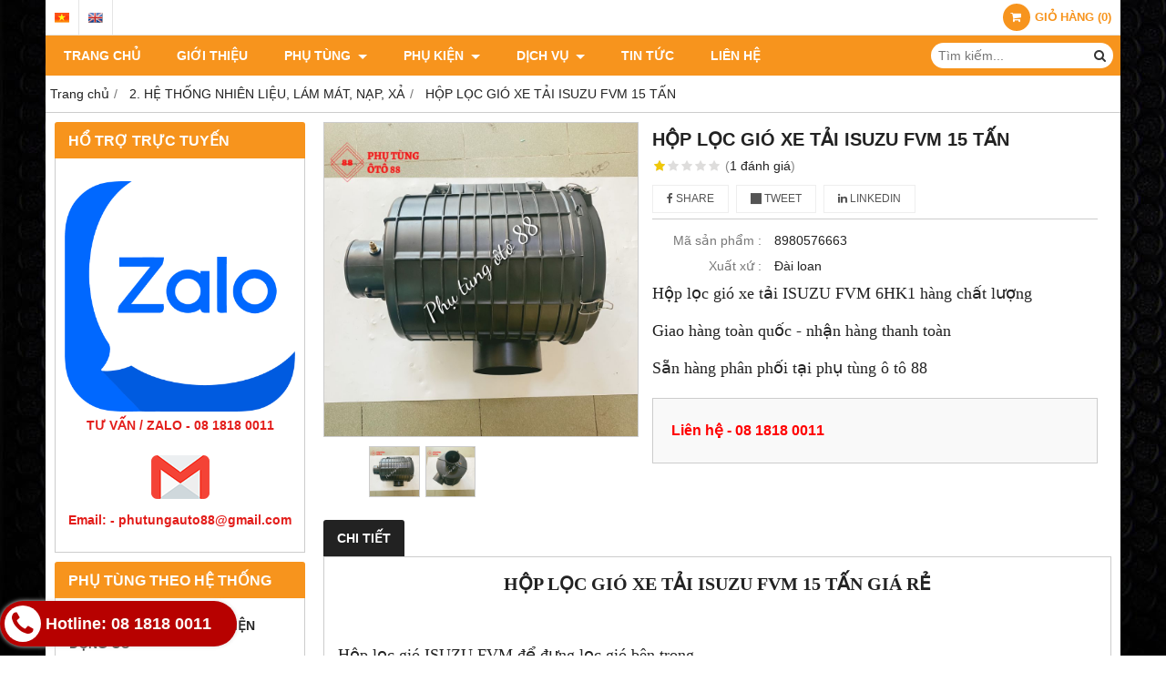

--- FILE ---
content_type: text/html; charset=utf-8
request_url: https://phutungtth.com/phu-tung-hop-loc-gio-isuzu-fvm-773544.html
body_size: 10037
content:
<!DOCTYPE html PUBLIC "-//W3C//DTD XHTML 1.0 Transitional//EN" "http://www.w3.org/TR/xhtml1/DTD/xhtml1-transitional.dtd"><html lang="vi" xmlns="http://www.w3.org/1999/xhtml"><head lang="vi" xml:lang="vi" xmlns:fb="http://ogp.me/ns/fb#">
    <meta charset="utf-8" />
    <meta http-equiv="content-type" content="text/html; charset=UTF-8" />
    <meta name="content-language" content="vi" />
    <meta http-equiv="X-UA-Compatible" content="IE=edge" />
    <link rel="shortcut icon" href="https://drive.gianhangvn.com/file/them-tieu-de-1887898j23686.png" />
    <meta name="robots" content="index, follow" />
    <meta name="robots" content="noodp, noydir" />
    <meta name="googlebot" content="index, follow" />
    <meta name="msnbot" content="index, follow" />
    <meta name="revisit-after" content="1 days" />
    <meta name="copyright" content="Copyright 2025" />
    <!-- Global site tag (gtag.js) - Google Analytics -->
    <script async src="https://www.googletagmanager.com/gtag/js?id=UA-123975082-1"></script>
    <script>
        window.dataLayer = window.dataLayer || [];
        function gtag() { dataLayer.push(arguments); }
        gtag('js', new Date());
        gtag('config', 'UA-123975082-1');
    </script>
    <script>
        !function (f, b, e, v, n, t, s) {
            if (f.fbq) return; n = f.fbq = function () {
                n.callMethod ?
                    n.callMethod.apply(n, arguments) : n.queue.push(arguments)
            }; if (!f._fbq) f._fbq = n;
            n.push = n; n.loaded = !0; n.version = '2.0'; n.queue = []; t = b.createElement(e); t.async = !0;
            t.src = v; s = b.getElementsByTagName(e)[0]; s.parentNode.insertBefore(t, s)
        }(window, document, 'script', '//connect.facebook.net/en_US/fbevents.js');
        fbq('init', '699538113721739');
        fbq('track', "PageView");
    </script>
    <noscript><img height="1" width="1" style="display:none" src="https://www.facebook.com/tr?id=699538113721739&ev=PageView&noscript=1" /></noscript>
    <!-- Google tag (gtag.js) -->
<script async src="https://www.googletagmanager.com/gtag/js?id=G-SP8BWDRRZT"></script>
<script>
  window.dataLayer = window.dataLayer || [];
  function gtag(){dataLayer.push(arguments);}
  gtag('js', new Date());
  gtag('config', 'G-SP8BWDRRZT');
</script>
    <title>Hộp Lọc Gió ISUZU FVM - 6HK1 - 15 Tấn | Phụ Tùng ISUZU FVM</title>
    <meta name="description" content="Hộp lọc gió xe tải ISUZU FVM 6HK1 hàng chất lượng

Giao hàng toàn quốc - nhận hàng thanh toàn 

Sẵn hàng phân phối tại phụ tùng ô tô 88" />
    <meta property="og:type" content="product" />
    <meta property="og:title" content="Hộp Lọc Gió ISUZU FVM - 6HK1 - 15 Tấn | Phụ Tùng ISUZU FVM" />
    <meta property="og:description" content="Hộp lọc gió xe tải ISUZU FVM 6HK1 hàng chất lượng

Giao hàng toàn quốc - nhận hàng thanh toàn 

Sẵn hàng phân phối tại phụ tùng ô tô 88" />
    <meta property="og:url" content="https://phutungtth.com/phu-tung-hop-loc-gio-isuzu-fvm-773544.html" />
    <meta property="og:image" content="https://drive.gianhangvn.com/image/8980576663ld-hop-loc-gio-fvm-1-2499976j23686.jpg" />
    <meta property="og:image:type" content="image/jpg" />
    <meta property="og:image:width" content="900" />
    <meta property="og:image:height" content="900" />
    <meta property="og:image:alt" content="Hộp Lọc Gió ISUZU FVM - 6HK1 - 15 Tấn | Phụ Tùng ISUZU FVM" />
    <link rel="canonical" href="https://phutungtth.com/phu-tung-hop-loc-gio-isuzu-fvm-773544.html" />
    <meta name="viewport" content="width=device-width, initial-scale=1" />
    <link rel="stylesheet" href="https://cloud.gianhangvn.com/css/common.min.css?v19">
    <link rel="stylesheet" href="https://cloud.gianhangvn.com/templates/0014/skin07/css/style.css">

</head>
<body>
    <section class="top group">
        <div class="container">
            
                <div class="top-left">
            <div class="language">
                    <a class="vi" title="Tiếng Việt" href="/"></a>
                </div><div class="language">
                    <a class="en" title="Ngôn ngữ Tiếng Anh" href="/en/"></a>
                </div>
        </div>
        <div class="top-right">
            <div class="cart">
                <a href="https://phutungtth.com/gio-hang.html">
                    <span class="icon"><em class="fa fa-shopping-cart"></em></span>
                    <span class="title-cart"><span data-lang="master_shopping">Giỏ hàng</span> (<span data-field="number">0</span>)</span>
                </a>
            </div>
        </div>
</div>
    </section><section class="header group">
        <div class="container">
            
        <div class="logo">
        <a title="" href=""><img class="img-logo lazyload" alt="" data-src="" /></a>
    </div>
    <div class="banner">
        <a title="" href=""><img class="img-banner lazyload" alt="" data-src="" /></a>
    </div></div>
    </section><section class="menu group">
        <div class="container">
            
        <a href="javascript:void(0);" class="navbar-toggle" data-toggle="collapse" data-target="#nav-menu-top"><span class="fa fa-bars"></span></a>
    <div class="navbar-collapse collapse" id="nav-menu-top">
        <ul class="nav navbar-nav">
                    <li>
                            <a href="/" title="TRANG CHỦ">TRANG CHỦ</a>
                        </li><li>
                            <a href="/gioi-thieu-373889n.html" title="Giới thiệu">Giới thiệu</a>
                        </li><li>
                            <a href="/san-pham.html" title="PHỤ TÙNG">PHỤ TÙNG <span class="caret"></span></a>
                <ul class="dropdown-menu">
                    <li>
                            <a href="/phu-tung-xe-tai-isuzu-373894s.html" title="PHỤ TÙNG XE TẢI ISUZU">PHỤ TÙNG XE TẢI ISUZU <span class="caret"></span></a>
                <ul class="dropdown-menu">
                    <li>
                            <a href="/phu-tung-isuzu-n-series-373903s.html" title="Phụ Tùng ISUZU N Series">Phụ Tùng ISUZU N Series <span class="caret"></span></a>
                <ul class="dropdown-menu">
                    <li>
                            <a href="/phu-tung-xe-tai-isuzu-nqr-4hg1-4-6-lit-375322s.html" title="PHỤ TÙNG ISUZU NQR 71 - 4HG1">PHỤ TÙNG ISUZU NQR 71 - 4HG1</a>
                        </li><li>
                            <a href="/phu-tung-xe-tai-isuzu-nqr-4hk1-5-2-lit-5-tan-373904s.html" title="PHỤ TÙNG ISUZU NQR 75 - 4HK1">PHỤ TÙNG ISUZU NQR 75 - 4HK1</a>
                        </li><li>
                            <a href="/phu-tung-isuzu-npr-66-4hf1-375399s.html" title="Phụ Tùng ISUZU NPR 66 - 4HF1">Phụ Tùng ISUZU NPR 66 - 4HF1</a>
                        </li><li>
                            <a href="/phu-tung-xe-tai-isuzu-npr-85-4jj1-3-0-lit-375400s.html" title="Phụ Tùng ISUZU NPR 85 - 4JJ1">Phụ Tùng ISUZU NPR 85 - 4JJ1</a>
                        </li><li>
                            <a href="/phu-tung-isuzu-nkr-55-4jb1-383762s.html" title="Phụ Tùng ISUZU NKR 55- 4JB1">Phụ Tùng ISUZU NKR 55- 4JB1</a>
                        </li><li>
                            <a href="/phu-tung-isuzu-nkr-66-4hf1-383763s.html" title="Phụ Tùng ISUZU NKR 66- 4HF1">Phụ Tùng ISUZU NKR 66- 4HF1</a>
                        </li><li>
                            <a href="/phu-tung-isuzu-nhr-1-tan-4jb1-373908s.html" title="PHỤ TÙNG ISUZU NHR - 4JB1">PHỤ TÙNG ISUZU NHR - 4JB1</a>
                        </li><li>
                            <a href="/phu-tung-isuzu-nlr-55-4jb1-373907s.html" title="PHỤ TÙNG ISUZU NLR 55 - 4JB1">PHỤ TÙNG ISUZU NLR 55 - 4JB1</a>
                        </li><li>
                            <a href="/phu-tung-isuzu-nmr-4jj1-1-9-tan-373905s.html" title="Phụ Tùng ISUZU NMR 85 - 4JJ1">Phụ Tùng ISUZU NMR 85 - 4JJ1</a>
                        </li>
                </ul>
                        </li><li>
                            <a href="/phu-tung-isuzu-f-series-373910s.html" title="Phụ Tùng ISUZU F Series">Phụ Tùng ISUZU F Series <span class="caret"></span></a>
                <ul class="dropdown-menu">
                    <li>
                            <a href="/phu-tung-isuzu-frr-6-2-tan-4hk1-373912s.html" title="PHỤ TÙNG ISUZU FRR 90 - 4HK1">PHỤ TÙNG ISUZU FRR 90 - 4HK1</a>
                        </li><li>
                            <a href="/phu-tung-isuzu-ftr-8-tan-373911s.html" title="PHỤ TÙNG ISUZU FTR 33 - 6HH1">PHỤ TÙNG ISUZU FTR 33 - 6HH1</a>
                        </li><li>
                            <a href="/phu-tung-isuzu-fvr-9-tan-373913s.html" title="Phụ Tùng ISUZU FVR 34 - 6HK1">Phụ Tùng ISUZU FVR 34 - 6HK1</a>
                        </li><li>
                            <a href="/phu-tung-isuzu-fvm-15-tan-373914s.html" title="Phụ Tùng ISUZU FVM 34 - 6HK1">Phụ Tùng ISUZU FVM 34 - 6HK1</a>
                        </li>
                </ul>
                        </li><li>
                            <a href="/phu-tung-isuzu-q-series-373915s.html" title="Phụ Tùng ISUZU Q Series">Phụ Tùng ISUZU Q Series <span class="caret"></span></a>
                <ul class="dropdown-menu">
                    <li>
                            <a href="/phu-tung-xe-tai-isuzu-qkr-91ps-1-4-2-5-tan-373916s.html" title="Phụ Tùng ISUZU QKR 55 - 4JB1">Phụ Tùng ISUZU QKR 55 - 4JB1</a>
                        </li><li>
                            <a href="/phu-tung-xe-tai-isuzu-qkr-230-qkr-270-euro4-373917s.html" title="PHỤ TÙNG ISUZU QKR 77 - 4JH1">PHỤ TÙNG ISUZU QKR 77 - 4JH1</a>
                        </li>
                </ul>
                        </li><li>
                            <a href="/phu-tung-xe-khach-isuzu-samco-382111s.html" title="PHỤ TÙNG ISUZU SAMCO">PHỤ TÙNG ISUZU SAMCO <span class="caret"></span></a>
                <ul class="dropdown-menu">
                    <li>
                            <a href="/phu-tung-xe-khach-isuzu-samco-3-0l-4jj1-385502s.html" title="Phụ Tùng ISUZU SAMCO 3.0L - 4JJ1">Phụ Tùng ISUZU SAMCO 3.0L - 4JJ1</a>
                        </li><li>
                            <a href="/phu-tung-xe-khach-isuzu-samco-4-6l-4hg1-385503s.html" title="Phụ Tùng ISUZU SAMCO 4.6L - 4HG1">Phụ Tùng ISUZU SAMCO 4.6L - 4HG1</a>
                        </li><li>
                            <a href="/phu-tung-xe-khach-isuzu-samco-5-2l-4hk1-385505s.html" title="Phụ Tùng ISUZU SAMCO 5.2L - 4HK1">Phụ Tùng ISUZU SAMCO 5.2L - 4HK1</a>
                        </li>
                </ul>
                        </li><li>
                            <a href="/phu-tung-xe-isuzu-dau-keo-373918s.html" title="Phụ Tùng ISUZU C-E-G Series">Phụ Tùng ISUZU C-E-G Series <span class="caret"></span></a>
                <ul class="dropdown-menu">
                    <li>
                            <a href="/phu-tung-xe-bon-bom-be-tong-isuzu-cyz-cxz-384861s.html" title="Phụ Tùng ISUZU CXZ 51">Phụ Tùng ISUZU CXZ 51</a>
                        </li><li>
                            <a href="/bo-trich-cong-suat-coc-ben-xe-isuzu-384862s.html" title="Phụ Tùng ISUZU CYZ 51">Phụ Tùng ISUZU CYZ 51</a>
                        </li><li>
                            <a href="/phu-tung-isuzu-dau-keo-exr-383642s.html" title="Phụ Tùng ISUZU EXR 51">Phụ Tùng ISUZU EXR 51</a>
                        </li><li>
                            <a href="/phu-tung-isuzu-dau-keo-exz-6wf1-383643s.html" title="Phụ Tùng ISUZU EXZ 51">Phụ Tùng ISUZU EXZ 51</a>
                        </li><li>
                            <a href="/phu-tung-isuzu-dau-keo-gvr-6hk1-383644s.html" title="Phụ Tùng ISUZU GVR 34">Phụ Tùng ISUZU GVR 34</a>
                        </li>
                </ul>
                        </li><li>
                            <a href="/phu-tung-xe-ban-tai-isuzu-d-max-374033s.html" title="PHỤ TÙNG ISUZU PICK UP - SUV">PHỤ TÙNG ISUZU PICK UP - SUV <span class="caret"></span></a>
                <ul class="dropdown-menu">
                    <li>
                            <a href="/phu-tung-isuzu-d-max-54-386465s.html" title="PHỤ TÙNG ISUZU D-MAX 54">PHỤ TÙNG ISUZU D-MAX 54</a>
                        </li><li>
                            <a href="/phu-tung-isuzu-d-max-77-386467s.html" title="PHỤ TÙNG ISUZU D-MAX 77">PHỤ TÙNG ISUZU D-MAX 77</a>
                        </li><li>
                            <a href="/phu-tung-isuzu-d-max-85-386469s.html" title="PHỤ TÙNG ISUZU D-MAX 85">PHỤ TÙNG ISUZU D-MAX 85</a>
                        </li><li>
                            <a href="/phu-tung-isuzu-d-max-86-386472s.html" title="PHỤ TÙNG ISUZU D-MAX 86">PHỤ TÙNG ISUZU D-MAX 86</a>
                        </li><li>
                            <a href="/phu-tung-isuzu-mux-374036s.html" title="Phụ Tùng ISUZU MUX">Phụ Tùng ISUZU MUX</a>
                        </li><li>
                            <a href="/phu-tung-isuzu-hi-lander-374034s.html" title="Phụ Tùng ISUZU Hi-Lander">Phụ Tùng ISUZU Hi-Lander</a>
                        </li><li>
                            <a href="/phu-tung-isuzu-trooper-374035s.html" title="Phụ Tùng ISUZU Trooper">Phụ Tùng ISUZU Trooper</a>
                        </li>
                </ul>
                        </li>
                </ul>
                        </li><li>
                            <a href="/phu-tung-xe-tai-hino-373919s.html" title="PHỤ TÙNG XE TẢI HINO">PHỤ TÙNG XE TẢI HINO <span class="caret"></span></a>
                <ul class="dropdown-menu">
                    <li>
                            <a href="/phu-tung-xe-tai-hino-300-series-xzu-373920s.html" title="PHỤ TÙNG HINO 300 SERIES">PHỤ TÙNG HINO 300 SERIES <span class="caret"></span></a>
                <ul class="dropdown-menu">
                    <li>
                            <a href="/phu-tung-xe-tai-hino-300-dutro-wu-394459s.html" title="PHỤ TÙNG HINO 300 DUTRO">PHỤ TÙNG HINO 300 DUTRO</a>
                        </li><li>
                            <a href="/phu-tung-hino-300-xzu-507568s.html" title="PHỤ TÙNG HINO 300 XZU">PHỤ TÙNG HINO 300 XZU</a>
                        </li>
                </ul>
                        </li><li>
                            <a href="/phu-tung-xe-tai-hino-500-series-373921s.html" title="PHỤ TÙNG HINO 500 SERIES">PHỤ TÙNG HINO 500 SERIES <span class="caret"></span></a>
                <ul class="dropdown-menu">
                    <li>
                            <a href="/phu-tung-hino-500-fc-507569s.html" title="PHỤ TÙNG HINO 500 FC">PHỤ TÙNG HINO 500 FC</a>
                        </li><li>
                            <a href="/phu-tung-hino-500-fg-507570s.html" title="PHỤ TÙNG HINO 500 FG">PHỤ TÙNG HINO 500 FG</a>
                        </li><li>
                            <a href="/phu-tung-hino-500-fl-507571s.html" title="PHỤ TÙNG HINO 500 FL">PHỤ TÙNG HINO 500 FL</a>
                        </li><li>
                            <a href="/phu-tung-hino-500-fm-507572s.html" title="PHỤ TÙNG HINO 500 FM">PHỤ TÙNG HINO 500 FM</a>
                        </li>
                </ul>
                        </li><li>
                            <a href="/phu-tung-xe-dau-keo-hino-700-series-373922s.html" title="PHỤ TÙNG HINO 700 SERIES">PHỤ TÙNG HINO 700 SERIES <span class="caret"></span></a>
                <ul class="dropdown-menu">
                    <li>
                            <a href="/phu-tung-hino-700-china-p11c-507573s.html" title="PHỤ TÙNG HINO 700 China P11C">PHỤ TÙNG HINO 700 China P11C</a>
                        </li><li>
                            <a href="/phu-tung-hino-700-nhat-e13c-507574s.html" title="PHỤ TÙNG HINO 700 Nhật E13C">PHỤ TÙNG HINO 700 Nhật E13C</a>
                        </li>
                </ul>
                        </li>
                </ul>
                        </li>
                </ul>
                        </li><li>
                            <a href="/phu-kien-375334s.html" title="PHỤ KIỆN">PHỤ KIỆN <span class="caret"></span></a>
                <ul class="dropdown-menu">
                    <li>
                            <a href="/mui-luot-gio-isuzu-375997s.html" title="MUI LƯỚT GIÓ ISUZU">MUI LƯỚT GIÓ ISUZU</a>
                        </li><li>
                            <a href="/ve-che-mua-isuzu-375998s.html" title="VÈ CHE MƯA ISUZU">VÈ CHE MƯA ISUZU</a>
                        </li>
                </ul>
                        </li><li>
                            <a href="/dich-vu-383724s.html" title="DỊCH VỤ">DỊCH VỤ <span class="caret"></span></a>
                <ul class="dropdown-menu">
                    <li>
                            <a href="/dich-vu-sua-chua-xe-383856s.html" title="DỊCH VỤ SỬA CHỮA XE">DỊCH VỤ SỬA CHỮA XE</a>
                        </li><li>
                            <a href="/tai-lieu-sua-chua-su-dung-xe-383858s.html" title="TÀI LIỆU SỬA CHỮA - SỬ DỤNG XE">TÀI LIỆU SỬA CHỮA - SỬ DỤNG XE</a>
                        </li><li>
                            <a href="/dich-vu-cuu-ho-xe-383859s.html" title="DỊCH VỤ CỨU HỘ XE">DỊCH VỤ CỨU HỘ XE</a>
                        </li><li>
                            <a href="/tra-ma-phu-tung-386564s.html" title="TRA MÃ PHỤ TÙNG">TRA MÃ PHỤ TÙNG</a>
                        </li>
                </ul>
                        </li><li>
                            <a href="/tin-tuc-373892t.html" title="Tin tức">Tin tức</a>
                        </li><li>
                            <a href="/lien-he.html" title="Liên hệ">Liên hệ</a>
                        </li>
                </ul>
    </div>
    <div class="search-box">
        <input type="text" class="text-search" placeholder="Tìm kiếm..." data-field="keyword" data-required="1" data-min="2" data-lang="master_search" />
        <button type="button" class="btn btn-search"><i class="fa fa-search"></i></button>
    </div></div>
    </section><section class="pathpage group">
        <div class="container">
            
                <ol class="breadcrumb" itemscope itemtype="https://schema.org/BreadcrumbList">
            <li itemprop="itemListElement" itemscope itemtype="https://schema.org/ListItem">
                    <a title="Trang chủ" itemtype="https://schema.org/Thing" itemprop="item" href="/"><span itemprop="name"><span data-lang='bc_home'>Trang chủ</span></span></a>
                    <meta itemprop="position" content="1">
                </li><li itemprop="itemListElement" itemscope itemtype="https://schema.org/ListItem">
                    <a title="2. HỆ THỐNG NHIÊN LIỆU, LÁM MÁT, NẠP, XẢ" itemtype="https://schema.org/Thing" itemprop="item" href="/phu-tung-he-thong-nhien-lieu-386484s.html"><span itemprop="name">2. HỆ THỐNG NHIÊN LIỆU, LÁM MÁT, NẠP, XẢ</span></a>
                    <meta itemprop="position" content="2">
                </li><li itemprop="itemListElement" itemscope itemtype="https://schema.org/ListItem">
                    <a title="HỘP LỌC GIÓ XE TẢI ISUZU FVM 15 TẤN" itemtype="https://schema.org/Thing" itemprop="item" href="https://phutungtth.com/phu-tung-hop-loc-gio-isuzu-fvm-773544.html"><span itemprop="name">HỘP LỌC GIÓ XE TẢI ISUZU FVM 15 TẤN</span></a>
                    <meta itemprop="position" content="3">
                </li>
        </ol>
</div>
    </section><section class="main group">
        <div class="container">
            <div class="row">
                <div class="col-lg-3 col-left"><div class="box box-left">
        <div class="box-header collapse-title">
            <p class="box-title">Hổ trợ trực tuyến</p>
        </div>
        <div class="box-content group is-padding collapse-content">
                                <div class="support-online">
                        <img class="img-responsive lazyload" alt="TƯ VẤN / ZALO - 08 1818 0011" data-src="https://drive.gianhangvn.com/image/logo-zalo-arc-2512388j23686.jpg" />
                        <p class="online-text">TƯ VẤN / ZALO - 08 1818 0011</p>
                    </div>
                    <div class="support-online">
                        <img class="img-responsive lazyload" alt="Email: - phutungauto88@gmail.com" data-src="https://drive.gianhangvn.com/image/email.png" />
                        <p class="online-text">Email: - phutungauto88@gmail.com</p>
                    </div>

        </div>
    </div><div class="box box-left">
        <div class="box-header collapse-title">
            <p class="box-title">PHỤ TÙNG THEO HỆ THỐNG</p>
        </div>
        <div class="box-content group collapse-content">  
            <ul class="nav vertical-menu">
                        <li>
                                <a href="/phu-tung-dong-co-386475s.html" title="1. HỆ THỐNG ĐỘNG CƠ, ĐIỆN ĐỘNG CƠ">1. HỆ THỐNG ĐỘNG CƠ, ĐIỆN ĐỘNG CƠ</a>
                            </li><li>
                                <a href="/phu-tung-he-thong-nhien-lieu-386484s.html" title="2. HỆ THỐNG NHIÊN LIỆU, LÁM MÁT, NẠP, XẢ">2. HỆ THỐNG NHIÊN LIỆU, LÁM MÁT, NẠP, XẢ</a>
                            </li><li>
                                <a href="/phu-tung-ly-hop-con-386477s.html" title="3. HỆ THỐNG LY HỢP, HỘP SỐ">3. HỆ THỐNG LY HỢP, HỘP SỐ</a>
                            </li><li>
                                <a href="/phu-tung-he-thong-phanh-386481s.html" title="4. HỆ THỐNG PHANH">4. HỆ THỐNG PHANH</a>
                            </li><li>
                                <a href="/phu-tung-cac-dang-cau-386478s.html" title="5. HỆ THỐNG TRUYỀN ĐỘNG, LÁI, TREO">5. HỆ THỐNG TRUYỀN ĐỘNG, LÁI, TREO</a>
                            </li><li>
                                <a href="/phu-tung-he-thong-lam-mat-386482s.html" title="6. HỆ THỐNG SẮT XI, CHÂN CA BIN">6. HỆ THỐNG SẮT XI, CHÂN CA BIN</a>
                            </li><li>
                                <a href="/phu-tung-he-thong-than-vo-386487s.html" title="7. HỆ THỐNG THÂN VỎ, KÍNH CHẮN GIÓ">7. HỆ THỐNG THÂN VỎ, KÍNH CHẮN GIÓ</a>
                            </li><li>
                                <a href="/phu-tung-he-thong-boi-tron-386483s.html" title="8. HỆ THỐNG NỘI THẤT, GƯƠNG CHIẾU HẬU">8. HỆ THỐNG NỘI THẤT, GƯƠNG CHIẾU HẬU</a>
                            </li><li>
                                <a href="/phu-tung-he-thong-dien-386485s.html" title="9. HỆ THỐNG ĐIỆN THÂN XE, SƯỞI, ĐIỀU HÒA, GẠT MƯA">9. HỆ THỐNG ĐIỆN THÂN XE, SƯỞI, ĐIỀU HÒA, GẠT MƯA</a>
                            </li>
                    </ul>
        </div>
    </div><div class="box box-left">
        <div class="box-header collapse-title">
            <p class="box-title">PHỤ KIỆN</p>
        </div>
        <div class="box-content group collapse-content">  
            <ul class="nav vertical-menu">
                        <li>
                                <a href="/mui-luot-gio-isuzu-375997s.html" title="MUI LƯỚT GIÓ ISUZU">MUI LƯỚT GIÓ ISUZU</a>
                            </li><li>
                                <a href="/ve-che-mua-isuzu-375998s.html" title="VÈ CHE MƯA ISUZU">VÈ CHE MƯA ISUZU</a>
                            </li>
                    </ul>
        </div>
    </div><div class="box box-left">
        <div class="box-header collapse-title">
            <p class="box-title">Fanpage Facebook</p>
        </div>
        <div class="box-content group is-padding collapse-content" style="overflow:hidden;">
                <div class="fb-page" data-href="https://www.facebook.com/phutungisuzuhinogiare" data-tabs="" data-width="" data-height="" data-small-header="false" data-adapt-container-width="true" data-hide-cover="false" data-show-facepile="true"><blockquote cite="https://www.facebook.com/phutungisuzuhinogiare" class="fb-xfbml-parse-ignore"><a href="https://www.facebook.com/phutungisuzuhinogiare"></a></blockquote></div>
        </div>
    </div></div>
                <div class="col-lg-9 col-right">
                    
                <div class="primary-product group">
        <div class="col col-product-slider">
                <div class="image-block">
                    <a data-fancybox="gallery" data-caption="" title="HỘP LỌC GIÓ XE TẢI ISUZU FVM 15 TẤN" href="https://drive.gianhangvn.com/image/8980576663ld-hop-loc-gio-fvm-1-2499976j23686.jpg"><img data-toggle="magnify" class="img-fullwidth" alt="HỘP LỌC GIÓ XE TẢI ISUZU FVM 15 TẤN" src="https://drive.gianhangvn.com/image/8980576663ld-hop-loc-gio-fvm-1-2499976j23686.jpg" /></a>
                </div>
                <div class="thumb-list">
                    <div class="owl-carousel owl-theme slider-product" data-target=".image-block">
                        <div class="item" data-href="https://drive.gianhangvn.com/image/8980576663ld-hop-loc-gio-fvm-1-2499976j23686.jpg"><img class="img-fullwidth lazyload" alt="HỘP LỌC GIÓ XE TẢI ISUZU FVM 15 TẤN" data-src="https://drive.gianhangvn.com/image/8980576663ld-hop-loc-gio-fvm-1-2499976j23686x3.jpg" /></div><div class="item" data-href="https://drive.gianhangvn.com/image/8980576663ld-hop-loc-gio-fvm-2-2499977j23686.jpg"><img class="img-fullwidth lazyload" alt="HỘP LỌC GIÓ XE TẢI ISUZU FVM 15 TẤN" data-src="https://drive.gianhangvn.com/image/8980576663ld-hop-loc-gio-fvm-2-2499977j23686x3.jpg" /></div>
                    </div>
                </div>
        </div>
        <div class="col col-product-detail">
            <h1 class="product-name">HỘP LỌC GIÓ XE TẢI ISUZU FVM 15 TẤN</h1>
            <p class="rating">
                <span class="rating-box">
                    <i class="star"></i><i class="star"></i><i class="star"></i><i class="star"></i><i class="star"></i>
                    <span style="width:20.0%"><i class="star"></i><i class="star"></i><i class="star"></i><i class="star"></i><i class="star"></i></span>
                </span>
                <span class="rating-value">(<a class="linkscroll" href="#reviewcontent">1 <span data-lang="detailproduct_review_label">đánh giá</span></a>)</span>
            </p>
    <div class="social-sharing" data-name="HỘP LỌC GIÓ XE TẢI ISUZU FVM 15 TẤN" data-url="https://phutungtth.com/phu-tung-hop-loc-gio-isuzu-fvm-773544.html">
        <a class="btn btn-facebook" data-type="facebook" href="javascript:void(0)"><i class="fa fa-facebook"></i> Share</a>
        <a class="btn btn-twitter" data-type="twitter" href="javascript:void(0)"><i class="fa fa-twitter"></i> Tweet</a>
        <a class="btn btn-linkedin" data-type="linkedin" href="javascript:void(0)"><i class="fa fa-linkedin"></i> Linkedin</a>
    </div>
                <p class="product-row">
                    <label data-lang="detailproduct_idproduct">Mã sản phẩm :</label>
                    <span>8980576663</span>
                </p>
                <p class="product-row">
                    <label data-lang="detailproduct_production">Xuất xứ :</label>
                    <span>Đài loan</span>
                </p>
            <div class="product-row detail-content"><p><span style="font-size:18px;"><span style="font-family:Times New Roman,Times,serif;">Hộp lọc gió xe tải ISUZU FVM 6HK1 hàng chất lượng</span></span></p>

<p><span style="font-size:18px;"><span style="font-family:Times New Roman,Times,serif;">Giao hàng toàn quốc - nhận hàng thanh toàn&nbsp;</span></span></p>

<p><span style="font-size:18px;"><span style="font-family:Times New Roman,Times,serif;">Sẵn hàng phân phối tại phụ tùng ô tô 88</span></span></p>
</div>
            <div class="product-buy" id="form-product" data-id="773544" data-value="-1" data-url="https://phutungtth.com/gio-hang.html">
                <p class="product-row">
                            <span class="product-price">Liên hệ - 08 1818 0011</span>
                </p>
            </div>
        </div>
    </div>
    <div class="second-product group">
        <ul class="tabs group">
            <li class="active"><a role="tab" data-toggle="tab" href="#tabC01">Chi tiết</a></li>
        </ul>
        <div class="tab-content">
            <div role="tabpanel" class="tab-pane active" id="tabC01">
                    <div class="detail-content"><h1 style="text-align: center;"><span style="font-family:Times New Roman,Times,serif;"><span style="font-size:20px;">HỘP LỌC GIÓ XE TẢI ISUZU FVM 15 TẤN&nbsp;GIÁ RẺ</span></span></h1>

<h2 style="text-align: center;">&nbsp;</h2>

<p><span style="font-family:Times New Roman,Times,serif;"><span style="font-size:18px;">Hộp lọc gió&nbsp;ISUZU FVM để đựng&nbsp;lọc gió&nbsp;bên trong<br />
Hộp lọc gió&nbsp;và lọc gió giúp lọc sạch không khí trước khi cho vào trong buồng đốt động cơ<br />
Cần vệ sinh lọc gió ISUZU định kỳ sau 10000km và thay thế khi đã quá bẩn.</span></span></p>

<p style="text-align:center;"><img  alt="" src="[data-uri]" class="lazyload" data-src="https://drive.gianhangvn.com/image/8980576663ld-hop-loc-gio-fvm-1-2499976j23686.jpg"/></p>

<p><span style="font-size:18px;"><span style="font-family:Times New Roman,Times,serif;">Giao hàng toàn quốc - nhận hàng nhanh chóng&nbsp;</span></span></p>

<p><span style="font-size:18px;"><span style="font-family:Times New Roman,Times,serif;">Bảo hành 6 tháng</span></span></p>

<p style="text-align: center;"><span style="font-size:18px;"><span style="font-family:Times New Roman,Times,serif;">&nbsp;&nbsp;&nbsp;&nbsp;&nbsp; ---------</span></span></p>

<p style="text-align: center;"><span style="font-size:18px;"><span style="font-family:Times New Roman,Times,serif;">🚛TRUNG TÂM PHỤ TÙNG Ô TÔ 88 &ndash; CUNG CẤP PHỤ TÙNG ISUZU &ndash; HINO 🚛</span></span></p>

<p style="text-align: center;"><span style="font-size:18px;"><span style="font-family:Times New Roman,Times,serif;">🏘 Địa chỉ: Số 495 An Dương Vương, Đông Ngạc, Bắc từ liêm, Hà Nội</span></span></p>

<p style="text-align: center;"><span style="font-size:18px;"><span style="font-family:Times New Roman,Times,serif;">📱 Hotline: 08 1818 0011</span></span></p>

<p style="text-align: center;"><span style="font-size:18px;"><span style="font-family:Times New Roman,Times,serif;">&nbsp;Website: phutungtth.com</span></span></p>

<h3 style="text-align: center;">&nbsp;</h3>
</div>
                </div>
        </div>
    </div>
        <div class="box box-right">
            <div class="list-tags product-tags">
                <span><i class="fa fa-tags"></i><span data-lang="detailproduct_tag">Từ khóa:</span></span>
                <a title="bầu bô e" target="_blank" href="/tag/bau-bo-e-176196g.html">bầu bô e</a><a title="hộp lọc gió" target="_blank" href="/tag/hop-loc-gio-176195g.html">hộp lọc gió</a><a title="lọc gió" target="_blank" href="/tag/loc-gio-158050g.html">lọc gió</a>
            </div>
        </div>
    <div class="box box-right" id="reviewcontent">
        <div class="box-header">
            <p class="box-title" data-lang="detailproduct_review">Đánh giá sản phẩm</p>
        </div>
        <div class="box-content group is-padding">
            <div class="user-review">
                <span data-lang="detailproduct_review_title">Bình chọn sản phẩm:</span>
                <a href="javascript:void(0)" class="starrr" data-type="product" data-id="773544" data-value="0"></a>
            </div>
        </div>
    </div>
        <div class="box box-right">
            <div class="box-header">
                <p class="box-title" data-lang="detailproduct_comment">Bình luận</p>
            </div>
            <div class="box-content group is-padding">
                <div class="fb-comments" data-width="100%" data-href="https://phutungtth.com/phu-tung-hop-loc-gio-isuzu-fvm-773544.html" data-numposts="5" data-colorscheme="light"></div>
            </div>
        </div>
    <div class="box box-product group">
        <div class="box-header">
            <p class="box-title" data-lang="detailproduct_titlethesame">Sản phẩm cùng loại</p>
        </div>
        <div class="box-content group">
            <div class="row">
                <div class="col-6 col-md-3 col-product">
                        <div class="product group wrapper has-border">
    <div class="product-image">
        <a href="/loc-nhien-lieu-tinh-xe-tai-hino-300-xzu-euro-4-1447557.html" title="LỌC NHIÊN LIỆU TINH XE TẢI HINO 300 XZU euro 4"><img class="img-responsive lazyload" alt="LỌC NHIÊN LIỆU TINH XE TẢI HINO 300 XZU euro 4" data-src="https://drive.gianhangvn.com/image/loc-nhien-lieu-tinh-xe-tai-hino-300-xzu-euro-4-2575979j23686x3.jpg" /></a>
    </div>
    <div class="caption">
        <h3 class="name"><a href="/loc-nhien-lieu-tinh-xe-tai-hino-300-xzu-euro-4-1447557.html" title="LỌC NHIÊN LIỆU TINH XE TẢI HINO 300 XZU euro 4">LỌC NHIÊN LIỆU TINH XE TẢI HINO 300 XZU euro 4</a></h3>
        <div class="content-price">
                    <span class="price">Liên hệ - 08 1818 0011</span>
        </div>
    </div>
                        </div>
                    </div><div class="col-6 col-md-3 col-product">
                        <div class="product group wrapper has-border">
    <div class="product-image">
        <a href="/loc-nhien-lieu-tho-xe-tai-hino-300-xzu-euro-4-1447416.html" title="LỌC NHIÊN LIỆU THÔ XE TẢI HINO 300 XZU euro 4"><img class="img-responsive lazyload" alt="LỌC NHIÊN LIỆU THÔ XE TẢI HINO 300 XZU euro 4" data-src="https://drive.gianhangvn.com/image/loc-nhien-lieu-tho-xe-tai-hino-300-xzu-euro-4-2574581j23686x3.jpg" /></a>
    </div>
    <div class="caption">
        <h3 class="name"><a href="/loc-nhien-lieu-tho-xe-tai-hino-300-xzu-euro-4-1447416.html" title="LỌC NHIÊN LIỆU THÔ XE TẢI HINO 300 XZU euro 4">LỌC NHIÊN LIỆU THÔ XE TẢI HINO 300 XZU euro 4</a></h3>
        <div class="content-price">
                    <span class="price">Liên hệ - 08 1818 0011</span>
        </div>
    </div>
                        </div>
                    </div><div class="col-6 col-md-3 col-product">
                        <div class="product group wrapper has-border">
    <div class="product-image">
        <a href="/ong-hut-gio-tren-hop-loc-gio-xe-tai-isuzu-nqr-5t-chinh-hang-1434121.html" title="ỐNG HÚT GIÓ TRÊN HỘP LỌC GIÓ XE TẢI ISUZU NQR 5T CHÍNH HÃNG"><img class="img-responsive lazyload" alt="ỐNG HÚT GIÓ TRÊN HỘP LỌC GIÓ XE TẢI ISUZU NQR 5T CHÍNH HÃNG" data-src="https://drive.gianhangvn.com/image/ong-hut-gio-tren-hop-loc-gio-xe-tai-isuzu-nqr-5t-chinh-hang-2499854j23686x3.jpg" /></a>
    </div>
    <div class="caption">
        <h3 class="name"><a href="/ong-hut-gio-tren-hop-loc-gio-xe-tai-isuzu-nqr-5t-chinh-hang-1434121.html" title="ỐNG HÚT GIÓ TRÊN HỘP LỌC GIÓ XE TẢI ISUZU NQR 5T CHÍNH HÃNG">ỐNG HÚT GIÓ TRÊN HỘP LỌC GIÓ XE TẢI ISUZU NQR 5T CHÍNH HÃNG</a></h3>
        <div class="content-price">
                    <span class="price">Liên hệ - 08 1818 0011</span>
        </div>
    </div>
                        </div>
                    </div><div class="col-6 col-md-3 col-product">
                        <div class="product group wrapper has-border">
    <div class="product-image">
        <a href="/ong-dan-khi-nap-xe-tai-isuzu-nqr-5t-chinh-hang-1434120.html" title="ỐNG DẪN GIÓ VÀO TURBO TĂNG ÁP XE TẢI ISUZU NQR"><img class="img-responsive lazyload" alt="ỐNG DẪN GIÓ VÀO TURBO TĂNG ÁP XE TẢI ISUZU NQR" data-src="https://drive.gianhangvn.com/image/ong-dan-khi-nap-xe-tai-isuzu-nqr-5t-chinh-hang-2499980j23686x3.jpg" /></a>
    </div>
    <div class="caption">
        <h3 class="name"><a href="/ong-dan-khi-nap-xe-tai-isuzu-nqr-5t-chinh-hang-1434120.html" title="ỐNG DẪN GIÓ VÀO TURBO TĂNG ÁP XE TẢI ISUZU NQR">ỐNG DẪN GIÓ VÀO TURBO TĂNG ÁP XE TẢI ISUZU NQR</a></h3>
        <div class="content-price">
                    <span class="price">Liên hệ - 08 1818 0011</span>
        </div>
    </div>
                        </div>
                    </div><div class="col-6 col-md-3 col-product">
                        <div class="product group wrapper has-border">
    <div class="product-image">
        <a href="/hop-loc-gio-xe-tai-isuzu-nqr-5t-chinh-hang-1434119.html" title="HỘP LỌC GIÓ XE TẢI ISUZU NQR 5T CHÍNH HÃNG"><img class="img-responsive lazyload" alt="HỘP LỌC GIÓ XE TẢI ISUZU NQR 5T CHÍNH HÃNG" data-src="https://drive.gianhangvn.com/image/hop-loc-gio-xe-tai-isuzu-nqr-5t-chinh-hang-2499982j23686x3.jpg" /></a>
    </div>
    <div class="caption">
        <h3 class="name"><a href="/hop-loc-gio-xe-tai-isuzu-nqr-5t-chinh-hang-1434119.html" title="HỘP LỌC GIÓ XE TẢI ISUZU NQR 5T CHÍNH HÃNG">HỘP LỌC GIÓ XE TẢI ISUZU NQR 5T CHÍNH HÃNG</a></h3>
        <div class="content-price">
                    <span class="price">Liên hệ - 08 1818 0011</span>
        </div>
    </div>
                        </div>
                    </div><div class="col-6 col-md-3 col-product">
                        <div class="product group wrapper has-border">
    <div class="product-image">
        <a href="/nap-hop-loc-gio-xe-tai-isuzu-nqr-5t-chinh-hang-1434118.html" title="NẮP HỘP LỌC GIÓ XE TẢI ISUZU NQR 5T CHÍNH HÃNG"><img class="img-responsive lazyload" alt="NẮP HỘP LỌC GIÓ XE TẢI ISUZU NQR 5T CHÍNH HÃNG" data-src="https://drive.gianhangvn.com/image/nap-hop-loc-gio-xe-tai-isuzu-nqr-5t-chinh-hang-2499983j23686x3.jpg" /></a>
    </div>
    <div class="caption">
        <h3 class="name"><a href="/nap-hop-loc-gio-xe-tai-isuzu-nqr-5t-chinh-hang-1434118.html" title="NẮP HỘP LỌC GIÓ XE TẢI ISUZU NQR 5T CHÍNH HÃNG">NẮP HỘP LỌC GIÓ XE TẢI ISUZU NQR 5T CHÍNH HÃNG</a></h3>
        <div class="content-price">
                    <span class="price">Liên hệ - 08 1818 0011</span>
        </div>
    </div>
                        </div>
                    </div><div class="col-6 col-md-3 col-product">
                        <div class="product group wrapper has-border">
    <div class="product-image">
        <a href="/hop-loc-gio-xe-tai-do-thanh-iz-65-1434117.html" title="HỘP LỌC GIÓ XE TẢI ĐÔ THÀNH IZ 65"><img class="img-responsive lazyload" alt="HỘP LỌC GIÓ XE TẢI ĐÔ THÀNH IZ 65" data-src="https://drive.gianhangvn.com/image/hop-loc-gio-xe-tai-do-thanh-iz-65-2499987j23686x3.jpg" /></a>
    </div>
    <div class="caption">
        <h3 class="name"><a href="/hop-loc-gio-xe-tai-do-thanh-iz-65-1434117.html" title="HỘP LỌC GIÓ XE TẢI ĐÔ THÀNH IZ 65">HỘP LỌC GIÓ XE TẢI ĐÔ THÀNH IZ 65</a></h3>
        <div class="content-price">
                    <span class="price">Liên hệ - 08 1818 0011</span>
        </div>
    </div>
                        </div>
                    </div><div class="col-6 col-md-3 col-product">
                        <div class="product group wrapper has-border">
    <div class="product-image">
        <a href="/hop-loc-gio-xe-tai-isuzu-nqr-5-tan-chinh-hang-1434116.html" title="ỐNG DẪN GIÓ VÀO TURBO XE TẢI ISUZU NQR 5T CHÍNH HÃNG EURO 4"><img class="img-responsive lazyload" alt="ỐNG DẪN GIÓ VÀO TURBO XE TẢI ISUZU NQR 5T CHÍNH HÃNG EURO 4" data-src="https://drive.gianhangvn.com/image/hop-loc-gio-xe-tai-isuzu-nqr-5-tan-chinh-hang-2500003j23686x3.jpg" /></a>
    </div>
    <div class="caption">
        <h3 class="name"><a href="/hop-loc-gio-xe-tai-isuzu-nqr-5-tan-chinh-hang-1434116.html" title="ỐNG DẪN GIÓ VÀO TURBO XE TẢI ISUZU NQR 5T CHÍNH HÃNG EURO 4">ỐNG DẪN GIÓ VÀO TURBO XE TẢI ISUZU NQR 5T CHÍNH HÃNG EURO 4</a></h3>
        <div class="content-price">
                    <span class="price">Liên hệ - 08 1818 0011</span>
        </div>
    </div>
                        </div>
                    </div><div class="col-6 col-md-3 col-product">
                        <div class="product group wrapper has-border">
    <div class="product-image">
        <a href="/ket-nuoc-lam-mat-xe-tai-hino-500-fg-fl-fm-1420673.html" title="KÉT NƯỚC LÀM MÁT XE TẢI HINO 500 FG,FL,FM"><img class="img-responsive lazyload" alt="KÉT NƯỚC LÀM MÁT XE TẢI HINO 500 FG,FL,FM" data-src="https://drive.gianhangvn.com/image/ket-nuoc-lam-mat-xe-tai-hino-500-fg-fl-fm-2500100j23686x3.jpg" /></a>
    </div>
    <div class="caption">
        <h3 class="name"><a href="/ket-nuoc-lam-mat-xe-tai-hino-500-fg-fl-fm-1420673.html" title="KÉT NƯỚC LÀM MÁT XE TẢI HINO 500 FG,FL,FM">KÉT NƯỚC LÀM MÁT XE TẢI HINO 500 FG,FL,FM</a></h3>
        <div class="content-price">
                    <span class="price">Liên hệ - 08 1818 0011</span>
        </div>
    </div>
                        </div>
                    </div><div class="col-6 col-md-3 col-product">
                        <div class="product group wrapper has-border">
    <div class="product-image">
        <a href="/ket-nuoc-lam-mat-xe-tai-isuzu-nqr-75-dong-co-4hk1-1420672.html" title="KÉT NƯỚC LÀM MÁT XE TẢI ISUZU NQR 75 ĐỘNG CƠ 4HK1"><img class="img-responsive lazyload" alt="KÉT NƯỚC LÀM MÁT XE TẢI ISUZU NQR 75 ĐỘNG CƠ 4HK1" data-src="https://drive.gianhangvn.com/image/ket-nuoc-lam-mat-xe-tai-isuzu-nqr-75-dong-co-4hk1-2500104j23686x3.jpg" /></a>
    </div>
    <div class="caption">
        <h3 class="name"><a href="/ket-nuoc-lam-mat-xe-tai-isuzu-nqr-75-dong-co-4hk1-1420672.html" title="KÉT NƯỚC LÀM MÁT XE TẢI ISUZU NQR 75 ĐỘNG CƠ 4HK1">KÉT NƯỚC LÀM MÁT XE TẢI ISUZU NQR 75 ĐỘNG CƠ 4HK1</a></h3>
        <div class="content-price">
                    <span class="price">Liên hệ - 08 1818 0011</span>
        </div>
    </div>
                        </div>
                    </div><div class="col-6 col-md-3 col-product">
                        <div class="product group wrapper has-border">
    <div class="product-image">
        <a href="/ket-turbo-xe-tai-hino-500-fc-6-2-tan-1418511.html" title="KÉT TURBO XE TẢI HINO 500 FC 6,2 TẤN"><img class="img-responsive lazyload" alt="KÉT TURBO XE TẢI HINO 500 FC 6,2 TẤN" data-src="https://drive.gianhangvn.com/image/ket-turbo-xe-tai-hino-500-fc-6-2-tan-2500092j23686x3.jpg" /></a>
    </div>
    <div class="caption">
        <h3 class="name"><a href="/ket-turbo-xe-tai-hino-500-fc-6-2-tan-1418511.html" title="KÉT TURBO XE TẢI HINO 500 FC 6,2 TẤN">KÉT TURBO XE TẢI HINO 500 FC 6,2 TẤN</a></h3>
        <div class="content-price">
                    <span class="price">Liên hệ - 08 1818 0011</span>
        </div>
    </div>
                        </div>
                    </div><div class="col-6 col-md-3 col-product">
                        <div class="product group wrapper has-border">
    <div class="product-image">
        <a href="/truc-xoay-banh-xe-hino-500-fg-thai-lan-1405029.html" title="LỌC GIÓ XE BÁN TẢI ISUZU DMAX ( 2013- 2019)"><img class="img-responsive lazyload" alt="LỌC GIÓ XE BÁN TẢI ISUZU DMAX ( 2013- 2019)" data-src="https://drive.gianhangvn.com/image/truc-xoay-banh-xe-hino-500-fg-thai-lan-2499869j23686x3.jpg" /></a>
    </div>
    <div class="caption">
        <h3 class="name"><a href="/truc-xoay-banh-xe-hino-500-fg-thai-lan-1405029.html" title="LỌC GIÓ XE BÁN TẢI ISUZU DMAX ( 2013- 2019)">LỌC GIÓ XE BÁN TẢI ISUZU DMAX ( 2013- 2019)</a></h3>
        <div class="content-price">
                    <span class="price">Liên hệ - 08 1818 0011</span>
        </div>
    </div>
                        </div>
                    </div>
            </div>
        </div>
    </div></div>
            </div>
        </div>
    </section><section>
        
    <div class="footer group">
        <div class="container group">
            <div class="col col_6 footer-block">
<h4 class="title-footer-block" style="text-align: justify;"><span style="color:#ffffff;"><strong><span style="font-family:Times New Roman,Times,serif;">TRUNG TÂM PHỤ TÙNG XE ISUZU - HINO</span></strong></span></h4>

<ul class="list-group">
	<li>
	<ul class="list-group">
		<li style="text-align: justify;"><span style="color:#ffffff;"><span style="font-family:Times New Roman,Times,serif;"><span style="font-size:16px;">Địa chỉ: 495 An Dương Vương, Đông Ngạc, Bắc Từ Liêm, Hà Nội&nbsp;</span></span></span></li>
		<li style="text-align: justify;"><span style="color:#ffffff;"><span style="font-family:Times New Roman,Times,serif;"><span style="font-size:16px;">Hotline: 08 1818 0011</span></span></span></li>
		<li style="text-align: justify;"><span style="font-family:Times New Roman,Times,serif;"><span style="font-size:16px;"><span style="color:#ffffff;">E-mail: </span><a href="mailto:phutungauto88@gmail.com" target="_blank"><span style="color:#ffffff;">phutungauto88@gmail.com</span></a><span style="color:#ffffff;">&nbsp;&nbsp;</span></span></span></li>
		<li style="text-align: justify;"><span style="font-family:Times New Roman,Times,serif;"><span style="font-size:16px;"><span style="color:#ffffff;">Website:&nbsp;</span><a href="http://phutungtth.com"><span style="color:#ffffff;">http://phutungtth.com</span></a></span></span></li>
	</ul>
	</li>
</ul>

<div class="social" style="text-align: justify;"><span style="font-family:Times New Roman,Times,serif;"><span style="font-size:14px;"><a class="icon" href="#" target="_blank"><span style="color:#ffffff;"><em class="fa fa-facebook">&nbsp;</em></span></a><span style="color:#ffffff;"> </span><a class="icon" href="#" target="_blank"><span style="color:#ffffff;"><em class="fa fa-google-plus">&nbsp;</em></span></a><span style="color:#ffffff;"> </span><a class="icon" href="http://phutungtth.com/cong-thong-tin.rss" target="_blank"><span style="color:#ffffff;"><em class="fa fa-rss">&nbsp;</em></span></a><span style="color:#ffffff;"> </span><a class="icon" href="http://phutungtth.com/sitemap.xml" target="_blank"><span style="color:#ffffff;"><em class="fa fa-sitemap">&nbsp;</em></span></a></span></span></div>
</div>

<div class="col col_3 footer-block">
<h4 class="title-footer-block collapse-title" style="text-align: justify;"><span style="color:#ffffff;"><span style="font-family:Times New Roman,Times,serif;"><span style="font-size:14px;">Giới Thiệu Về Trung Tâm</span></span></span></h4>

<ul class="list-group collapse-content">
	<li><span style="font-family:Times New Roman,Times,serif;"><a href="/gioi-thieu-373889n.html" title="Giới thiệu về Trung Tâm Phụ Tùng Xe Isuzu - Hino "><span style="color:#ffffff;">Giới thiệu về Trung Tâm Phụ tùng xe Isuzu - Hino</span></a></span></li>
	<li><span style="font-family:Times New Roman,Times,serif;"><a href="/lien-he.html" title="Hỗ trợ kỹ thuật sửa chữa xe"><span style="color:#ffffff;">Hỗ trợ kỹ thuật sửa chữa xe</span></a></span></li>
	<li><span style="font-family:Times New Roman,Times,serif;"><a href="/lien-he.html" title="Đăng ký nhận báo giá phụ tùng!"><span style="color:#ffffff;">Đăng ký nhận báo giá phụ tùng</span></a></span></li>
</ul>
</div>

<div class="col col_3 footer-block">
<h4 class="title-footer-block collapse-title" style="text-align: justify;"><span style="color:#ffffff;"><span style="font-family:Times New Roman,Times,serif;"><span style="font-size:14px;">Dạnh mục Phụ Tùng</span></span></span></h4>

<ul class="list-group collapse-content">
	<li><span style="font-family:Times New Roman,Times,serif;"><a href="/phu-tung-isuzu-373894s.html" target="_top" title="Phụ tùng Isuzu"><span style="color:#ffffff;">Phụ tùng Isuzu</span></a></span></li>
	<li><span style="font-family:Times New Roman,Times,serif;"><a href="/phu-tung-hino-373919s.html" title="Phụ tùng Hino"><span style="color:#ffffff;">Phụ tùng Hino</span></a></span></li>
</ul>
</div>
        </div>
    </div>
    <div class="copyright group">
        <div class="container group">
            <div class="col col_9">
                <p class="copy-right">Copyright© 2021</p>
            </div>
            <div class="col col_3">
                <p class="designedby">Designed By <a href="https://gianhangvn.com/" title="Web Gian Hàng">GianHangVN</a></p>
            </div>
        </div>
    </div></section>
    
    
    
    
    
    <p id="back-top"><a href="javascript:void(0);" title="Scroll To Top"><i class="fa fa-angle-up"></i>Top</a></p>
    <a class="btn-call-now" href="tel:0818180011" title="Gọi ngay cho chúng tôi"><em class="fa fa-phone">&nbsp;</em></a>
        <a class="btn-shopping-cart" href="https://phutungtth.com/gio-hang.html"><em class="fa fa-shopping-cart">&nbsp;</em><span class="btn-shopping-cart-number">(<span class="total-product" data-field="number">0</span>)</span></a>
    <script src="https://cloud.gianhangvn.com/templates/0014/js/jquery.min.js"></script>
    <script src="https://cloud.gianhangvn.com/js/common.min.js?v19"></script>
    <script src="https://cloud.gianhangvn.com/js/cart.min.js?v19"></script>
    <script src="https://cloud.gianhangvn.com/templates/0014/js/home.min.js?v1"></script>
    <script src="https://cloud.gianhangvn.com/templates/0014/lang/vi.js?v1"></script>
    <!--[if lt IE 9]>
        <script src="https://oss.maxcdn.com/html5shiv/3.7.2/html5shiv.min.js"></script>
        <script src="https://oss.maxcdn.com/respond/1.4.2/respond.min.js"></script>
    <![endif]-->
    <script id="pluginjs" src="/plugin.js?638271881522840668" async defer></script>
    <script type="text/javascript">
        window.token = 'MbFP2r71dlkr9Sy9x2XUL3nDK9LSRiMnterryR4fubXb5HeaiMjBK7R-Bad67gR7';
        window.tokenview = 'sd0Mnt7og5jfR/RfvbySQXdihTsg5Bw2fN4HQoXiD1goXoOEL+tw4T7bQ+smJEdP';
        window.language = 'vi';
        window.webUrl = 'https://phutungtth.com';
        window.pageKey = 'productdetail';
        window.fbAsyncInit = function () {
            FB.init({
                appId: '',
                cookie: true,
                xfbml: true,
                version: 'v3.2'
            });
        };
        (function (d, s, id) {
            var js, fjs = d.getElementsByTagName(s)[0];
            if (d.getElementById(id)) { return; }
            js = d.createElement(s); js.id = id;
            js.src = "//connect.facebook.net/vi_VN/sdk.js";
            fjs.parentNode.insertBefore(js, fjs);
        }(document, 'script', 'facebook-jssdk'));
    </script>
    <style>
.box-container{
    padding:0;
    margin-top:0;
    border:none!important;
}
.btn-shopping-cart {
    display: none;
}
@media screen and (min-width: 651px) {
    .btn-call-now {
        display: block;
        height: 50px;
        position: fixed;
        bottom: 10px;
        background: #b70100;
        text-decoration: none;
        -webkit-box-shadow: 0 0 5px #ddd;
           -moz-box-shadow: 0 0 5px #ddd;
                box-shadow: 0 0 5px #ddd;
        z-index: 999999999;
        color: #FFF;
        font-weight: 700;
        font-size: 125%;
        border-radius: 25px;
        padding: 5px;
        -moz-animation-duration: 500ms;
        -moz-animation-name: calllink;
        -moz-animation-iteration-count: infinite;
        -moz-animation-direction: alternate;
        -webkit-animation-duration: 500ms;
        -webkit-animation-name: calllink;
        -webkit-animation-iteration-count: infinite;
        -webkit-animation-direction: alternate;
        animation-duration: 500ms;
        animation-name: calllink;
        animation-iteration-count: infinite;
        animation-direction: alternate;
    }
    .btn-call-now{
        left: 0;
        width:260px;
    }
    .btn-call-now2{
        left: 270px;
    }
    .btn-call-now:hover {
        color: #fff;
    }
    .btn-call-now em {
        position: relative;
        color: #b70100;
        font-size: 30px;
        background: #fff;
        width: 40px;
        height: 40px;
        border-radius: 20px;
        margin-right: 5px;
    }
    .btn-call-now em:before {
        position: absolute;
        top: 5px;
        left: 8px;
    }
}
@media screen and (max-width: 650px){
    .btn-call-now{
        display:block;
        width:50%; 
        height:40px;
        font-size: 100%;
        left:0;
        bottom:0; 
        color:#fff;
        background: #b70100;
        font-weight:700;
        font-size:14px;
        border-radius:0;
        border-top:none;
        padding:10px 10px;
        box-shadow:none; 
        -webkit-box-shadow:none; 
        -moz-box-shadow:none; 
    }
    .btn-call-now2{
        left:50%;
        border-left:1px solid #ccc;
    }
    .btn-call-now em{
        font-size:100%;
    }
    .btn-call-now em:before {
        position:relative;
        top:inherit;
        left:inherit;
    }
}
@keyframes calllink {
    0%{color:#eba11e;}
    50%{color:#fff;}
    100%{color:#ebfa48;}
}
</style>
<script>
$(".btn-call-now").html("<em class='fa fa-phone'>&nbsp;</em><span>Hotline: 08 1818 0011</span>");
</script>
<script type="text/javascript"> (function(){ var r = window.document.referrer != ""? window.document.referrer: window.location.origin; var regex = /(https?:\/\/.*?)\//g; var furl = regex.exec(r); r = furl ? furl[0] : r; var f = document.createElement("iframe"); const url_string = new URLSearchParams(window.location.search); var utm_source, utm_campaign, utm_medium, utm_content, utm_term; if((!url_string.has('utm_source') || url_string.get('utm_source') == '') && document.cookie.match(new RegExp('utm_source' + '=([^;]+)')) != null){ r+= "&" +document.cookie.match(new RegExp('utm_source' + '=([^;]+)'))[0]; } else { r+= url_string.get('utm_source') != null ? "&utm_source=" + url_string.get('utm_source') : "";} if((!url_string.has('utm_campaign') || url_string.get('utm_campaign') == '') && document.cookie.match(new RegExp('utm_campaign' + '=([^;]+)')) != null){ r+= "&" +document.cookie.match(new RegExp('utm_campaign' + '=([^;]+)'))[0]; } else { r+= url_string.get('utm_campaign') != null ? "&utm_campaign=" + url_string.get('utm_campaign') : "";} if((!url_string.has('utm_medium') || url_string.get('utm_medium') == '') && document.cookie.match(new RegExp('utm_medium' + '=([^;]+)')) != null){ r+= "&" +document.cookie.match(new RegExp('utm_medium' + '=([^;]+)'))[0]; } else { r+= url_string.get('utm_medium') != null ? "&utm_medium=" + url_string.get('utm_medium') : "";} if((!url_string.has('utm_content') || url_string.get('utm_content') == '') && document.cookie.match(new RegExp('utm_content' + '=([^;]+)')) != null){ r+= "&" +document.cookie.match(new RegExp('utm_content' + '=([^;]+)'))[0]; } else { r+= url_string.get('utm_content') != null ? "&utm_content=" + url_string.get('utm_content') : "";} if((!url_string.has('utm_term') || url_string.get('utm_term') == '') && document.cookie.match(new RegExp('utm_term' + '=([^;]+)')) != null){ r+= "&" +document.cookie.match(new RegExp('utm_term' + '=([^;]+)'))[0]; } else { r+= url_string.get('utm_term') != null ? "&utm_term=" + url_string.get('utm_term') : "";} if((!url_string.has('utm_user') || url_string.get('utm_user') == '') && document.cookie.match(new RegExp('utm_user' + '=([^;]+)')) != null){ r+= "&" +document.cookie.match(new RegExp('utm_user' + '=([^;]+)'))[0]; } else { r+= url_string.get('utm_user') != null ? "&utm_user=" + url_string.get('utm_user') : "";} if((!url_string.has('utm_account') || url_string.get('utm_account') == '') && document.cookie.match(new RegExp('utm_account' + '=([^;]+)')) != null){ r+= "&" +document.cookie.match(new RegExp('utm_account' + '=([^;]+)'))[0]; } else { r+= url_string.get('utm_account') != null ? "&utm_account=" + url_string.get('utm_account') : "";} r+="&full_url="+encodeURIComponent(window.location.href); f.setAttribute("src", "https://haiauto.getflycrm.com/api/forms/viewform/?key=cPsudGAm1DNsduF8w8JDG9Y6RlKvoEc1r6LP6DQGJYjuP12c3W&referrer="+r); f.style.width = "100%";f.style.height = "500px";f.setAttribute("frameborder","0");f.setAttribute("marginheight","0"); f.setAttribute("marginwidth","0");var s = document.getElementById("getfly-optin-form-iframe-1722573928326");s.appendChild(f); })(); </script>></body></html>